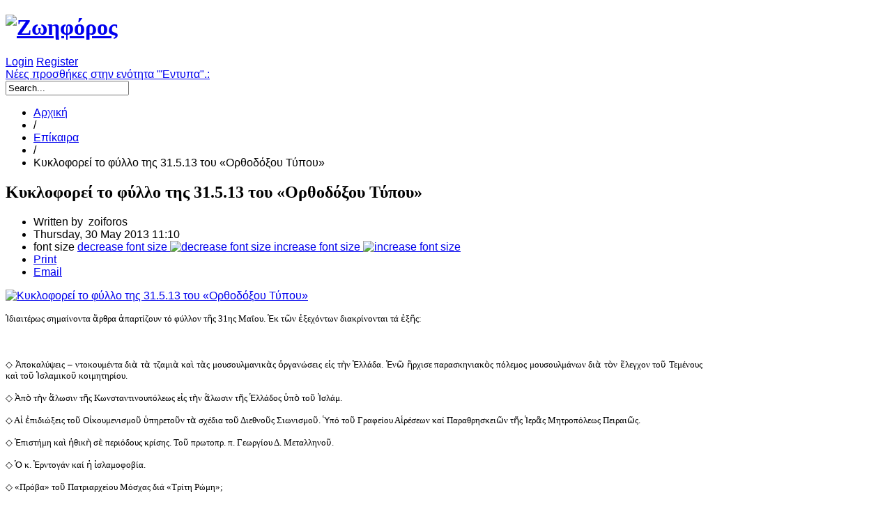

--- FILE ---
content_type: text/html; charset=utf-8
request_url: https://www.zoiforos.gr/index.php/nea/item/9185-kykloforei-to-fyllo-tis-31-5-13-tou-orthodoksou-typou
body_size: 10493
content:
<!DOCTYPE html PUBLIC "-//W3C//DTD XHTML 1.0 Transitional//EN" "http://www.w3.org/TR/xhtml1/DTD/xhtml1-transitional.dtd">
<html prefix="og: http://ogp.me/ns#" xmlns="http://www.w3.org/1999/xhtml" 
	  xmlns:og="http://ogp.me/ns#" 
	  xmlns:fb="http://ogp.me/ns/fb#"
	  xml:lang="en-gb" lang="en-gb">
<head>
        
    <meta http-equiv="X-UA-Compatible" content="IE=Edge,chrome=1" />
    
      <base href="https://www.zoiforos.gr/index.php/nea/item/9185-kykloforei-to-fyllo-tis-31-5-13-tou-orthodoksou-typou" />
  <meta http-equiv="content-type" content="text/html; charset=utf-8" />
  <meta name="keywords" content="ορθόδοξος τύπος" />
  <meta name="rights" content="Το υλικό της παρούσας ιστοσελίδας αποτελεί πνευματική ιδιοκτησία των συντακτών ή των οικογενειών αυτών σύμφωνα με την Ελληνική και Ευρωπαϊκή νομοθεσία." />
  <meta name="title" content="Κυκλοφορεί το φύλλο της 31.5.13 του «Ορθοδόξου Τύπου»" />
  <meta name="author" content="zoiforos" />
  <meta property="og:url" content="https://www.zoiforos.gr/index.php/nea/item/9185-kykloforei-to-fyllo-tis-31-5-13-tou-orthodoksou-typou" />
  <meta property="og:type" content="article" />
  <meta property="og:image" content="https://www.zoiforos.gr/media/k2/items/cache/a657e185908e2d4e5e2f6748d6824167_S.jpg" />
  <meta name="image" content="https://www.zoiforos.gr/media/k2/items/cache/a657e185908e2d4e5e2f6748d6824167_S.jpg" />
  <meta property="og:description" content="Ἰδιαιτέρως σημαίνοντα ἄρθρα ἀπαρτίζουν τό φύλλον τῆς 31ης Μαΐου. Ἐκ τῶν ἐξεχόντων διακρίνονται τά ἑξῆς: ◇ Ἀποκαλύψεις – ντοκουμέντα διὰ τὰ τζαμιὰ καὶ..." />
  <meta name="description" content="Ἰδιαιτέρως σημαίνοντα ἄρθρα ἀπαρτίζουν τό φύλλον τῆς 31ης Μαΐου. Ἐκ τῶν ἐξεχόντων διακρίνονται τά ἑξῆς: ◇ Ἀποκαλύψεις – ντοκουμέντα διὰ τὰ τζαμιὰ καὶ..." />
  <meta name="generator" content="Joomla! - Open Source Content Management" />
  <title></title>
  <link href="https://www.zoiforos.gr/images/Z-Icon.ico" rel="shortcut icon" type="image/vnd.microsoft.icon" />
  <link href="https://www.zoiforos.gr/index.php/component/search/?Itemid=410&amp;id=9185:kykloforei-to-fyllo-tis-31-5-13-tou-orthodoksou-typou&amp;format=opensearch" rel="search" title="Search Ζωηφόρος" type="application/opensearchdescription+xml" />
  <link rel="stylesheet" href="https://cdnjs.cloudflare.com/ajax/libs/magnific-popup.js/1.1.0/magnific-popup.min.css" type="text/css" />
  <link rel="stylesheet" href="https://cdnjs.cloudflare.com/ajax/libs/simple-line-icons/2.4.1/css/simple-line-icons.min.css" type="text/css" />
  <link rel="stylesheet" href="/templates/gk_twn2/css/k2.css?v=2.9.0" type="text/css" />
  <link rel="stylesheet" href="/cache/gk/578a3a53d4c8a33f636d131d8bb9d1aa.css" type="text/css" />
  <link rel="stylesheet" href="https://www.zoiforos.gr/modules/mod_news_pro_gk4/interface/css/style.css" type="text/css" />
  <link rel="stylesheet" href="https://www.zoiforos.gr/plugins/system/gk_ajax_search/gk_ajax_search.css" type="text/css" />
  <style type="text/css">

						/* K2 - Magnific Popup Overrides */
						.mfp-iframe-holder {padding:10px;}
						.mfp-iframe-holder .mfp-content {max-width:100%;width:100%;height:100%;}
						.mfp-iframe-scaler iframe {background:#fff;padding:10px;box-sizing:border-box;box-shadow:none;}
					.gkWrap { width: 1000px!important; }html { min-width: 1000px!important; }body,
#gkPage .box.small > div > h3.header,
#gkPage .box_text.small > div > h3.header,
#gkPage .box_menu.small > div > h3.header,
#gkBottomWrap .box > div > h3.header,
#gkPage .box.advert h3.advert { font-family: Verdana, Geneva, sans-serif; }
#gkMainMenu > div > ul > li > a,
#gkPage .box > div > h3.header,
#gkPage .box_menu > div > h3.header,
#gkPage .box_text > div > h3.header,
ul.gkTabs li,
.gkTabsWrap.vertical ol li,
h1, h2, h3, h4, h5,
#gkMainMenu > div > ul div.childcontent .group-title,
.button,
button,
button.button,
input[type=submit],
input[type=button],
.pagenav-next a,
.pagenav-prev a,
table th,
legend,
.tip-title,
div.pagination ul li a,
div.pagination ul li span,
div.k2Pagination ul li a,
div.k2Pagination ul li span,
div.header .nspLinks ul li h4,
#article-index ul li a,
#jsMenu .jsMenuBar > ul > li > a,
#community-wrap div.profile-info .contentheading,
#community-wrap div.greybox div.joinbutton,
body #community-wrap div.profile-toolbox-bl ul.small-button li,
ul.profile-details li.title,
div.ctitle,
#community-wrap .latest-events .jsEvDate,
#community-wrap .cModule.latest-events .jsDetail b a,
body #community-wrap ul#featurelist li,
#community-wrap h1,
#community-wrap h2,
#community-wrap h3,
#community-wrap h4,
#community-wrap .cModule h3 span,
#cWindow #cWindowAction input.button,
#community-wrap .clabel,
#community-wrap .cTabsBar ul li a,
#community-wrap .album-name,
#cWindowContentTop #cwin_logo,
#community-wrap .label,
#community-wrap .cVideoTitle,
#community-wrap .joms-newsfeed-more,
#cWindowAction .button,
#community-wrap #cFeatured.forPeople .cFeatured-Name a,
a.plupload_button { font-family: "Palatino Linotype", "Book Antiqua", Palatino, serif; }
#gkbottombottom1 { width: 33.33%; }#gkbottombottom2 { width: 33.33%; }#gkbottombottom3 { width: 33.33%; }#gkHighlighterGK4-gkHighlight_128 .gkHighlighterInterface span.text { color: #ffffff; } #gkHighlighterGK4-gkHighlight_128 .gkHighlighterInterface { background-color: #ece60e; border-radius: 0px; -moz-border-radius: 0px; -webkit-border-radius: 0px; }
  </style>
  <script src="https://cdnjs.cloudflare.com/ajax/libs/jquery/1.7.2/jquery.min.js" type="text/javascript"></script>
  <script src="https://cdnjs.cloudflare.com/ajax/libs/magnific-popup.js/1.1.0/jquery.magnific-popup.min.js" type="text/javascript"></script>
  <script src="/media/k2/assets/js/k2.frontend.js?v=2.9.0&amp;sitepath=/" type="text/javascript"></script>
  <script src="/media/system/js/mootools-core.js" type="text/javascript"></script>
  <script src="/media/system/js/core.js" type="text/javascript"></script>
  <script src="/media/system/js/mootools-more.js" type="text/javascript"></script>
  <script src="https://www.zoiforos.gr/templates/gk_twn2/js/menu.gkmenu.js" type="text/javascript"></script>
  <script src="https://www.zoiforos.gr/templates/gk_twn2/js/gk.scripts.js" type="text/javascript"></script>
  <script src="/media/system/js/validate.js" type="text/javascript"></script>
  <script src="https://api-secure.recaptcha.net/js/recaptcha_ajax.js" type="text/javascript"></script>
  <script src="https://www.zoiforos.gr/modules/mod_news_pro_gk4/interface/scripts/engine.js" type="text/javascript"></script>
  <script src="https://www.zoiforos.gr/modules/mod_highlighter_gk4/interface/scripts/engine.js" type="text/javascript"></script>
  <script src="https://www.zoiforos.gr/plugins/system/gk_ajax_search/gk_ajax_search.js" type="text/javascript"></script>
  <script type="text/javascript">
 $GKMenu = { height:true, width:true, duration: 500 };$GK_TMPL_URL = "https://www.zoiforos.gr/templates/gk_twn2";function keepAlive() {	var myAjax = new Request({method: "get", url: "index.php"}).send();} window.addEvent("domready", function(){ keepAlive.periodical(840000); });window.addEvent('domready', function() {
			$$('.hasTip').each(function(el) {
				var title = el.get('title');
				if (title) {
					var parts = title.split('::', 2);
					el.store('tip:title', parts[0]);
					el.store('tip:text', parts[1]);
				}
			});
			var JTooltips = new Tips($$('.hasTip'), { maxTitleChars: 50, fixed: false});
		});window.addEvent('domready', function(){ 
	document.id("submit_1").setStyle('display','none');
	});
	function showGKRecaptcha(element, submitButton, recaptchaButton) {
  	Recaptcha.destroy();
  	Recaptcha.create("6Lc-7csSAAAAAA2jJjc3Dhi37_9NhxTvIOSRy-LI", element, {theme: 'clean', tabindex: 0, callback: Recaptcha.focus_response_field}); 
 	document.getElements("register_submit").setStyle('display','none');
 	document.getElements(".recaptcha_required").setStyle('display','block');
 	document.id("recaptcha_required_1").setStyle('display','none');
 	document.id("submit_1").setStyle('display','inline-block');
	document.id("submit_1").setStyle('width','auto');
	}try{$Gavick;}catch(e){$Gavick = {};} $Gavick["gk_ajax_search"] = { "container_id": "gkSearch", "delay": "500", "length": "3", "lang_close": "Close", "lang_all_results": "View all results", "lang_no_results": "No results for specified phrase&hellip;" }
  </script>

    
<script type='text/javascript' data-excluded='img.caption,' id='gkLazyLoad' src='https://www.zoiforos.gr/templates/gk_twn2/js/lazyload.js' ></script>    <!--[if IE 9.0]><link rel="stylesheet" href="https://www.zoiforos.gr/templates/gk_twn2/css/ie9.css" type="text/css" /><![endif]-->
	<!--[if IE 8.0]><link rel="stylesheet" href="https://www.zoiforos.gr/templates/gk_twn2/css/ie8.css" type="text/css" /><![endif]-->
	<!--[if IE 7.0]><link rel="stylesheet" href="https://www.zoiforos.gr/templates/gk_twn2/css/ie7.css" type="text/css" /><![endif]-->    
<!-- BEGIN Advanced Google Analytics - http://deconf.com/advanced-google-analytics-joomla/ -->

<script type="text/javascript">
  (function(i,s,o,g,r,a,m){i['GoogleAnalyticsObject']=r;i[r]=i[r]||function(){
  (i[r].q=i[r].q||[]).push(arguments)},i[r].l=1*new Date();a=s.createElement(o),
  m=s.getElementsByTagName(o)[0];a.async=1;a.src=g;m.parentNode.insertBefore(a,m)
  })(window,document,'script','//www.google-analytics.com/analytics.js','ga');
  ga('create', 'UA-34946192-2', 'auto');  
  
ga('require', 'displayfeatures');
ga('send', 'pageview');
</script>
<!-- END Advanced Google Analytics -->


</head>
<body>
	<!--[if IE 6]>
   <div id="gkInfobar"><a href="http://browsehappy.com">Internet Explorer 6 isn't supported by this website...</a></div>
   <![endif]-->
				
	<div id="gkPage" class="gkMain gkWrap">
          
    
    
        <div id="gkLogoWrap">

	         <h1 id="gkLogo">
          <a href="/./">
          <img src="https://www.zoiforos.gr/images/stories/Header.jpg" alt="Ζωηφόρος" />
          </a>
     </h1>
         
		<div id="gkButtons">
		<div>
            			<a href="https://www.zoiforos.gr/index.php?option=com_users&amp;view=login" id="btnLogin"><span>Login</span></a>
									<a href="https://www.zoiforos.gr/index.php?option=com_users&amp;view=registration" id="btnRegister"><span>Register</span></a>
					</div>
	</div>
	
		<div id="gkHighlighter">
		<div class="gkHighlighterGK4" id="gkHighlighterGK4-gkHighlight_128">
        <div class="gkHighlighterWrapper">
                                                    	<div class="gkHighlighterItem"><span><a href="/index.php/nea/item/10796-nees-prosthikes-stin-enotita-entypa"><span>Νέες προσθήκες στην ενότητα "Έντυπα".</span>: </a></span></div>
                                        </div>
</div>

<script type="text/javascript">
	try{$Gavick;}catch(e){$Gavick = {};}
	$Gavick["gkHighlighterGK4-gkHighlight_128"] = {
		"animationType" : 'slides',
        "animationSpeed" : 350,
		"animationInterval" : 9000,
		"animationFun" : Fx.Transitions.linear,
		"mouseover" : false	};
</script>
	</div>
		
</div>        
        <div id="gkMenuWrap" class="clear">    
           	           	<div id="gkTopMenu">
           		           		<div id="gkTopMenu1">
           			
           		</div>
           		           		
           		           		<div id="gkSearch">
           			<form action="/index.php/nea" method="post">
	<div class="search">
		<input name="searchword" id="mod-search-searchword" maxlength="20"  class="inputbox" type="text" size="20" value="Search..."  onblur="if (this.value=='') this.value='Search...';" onfocus="if (this.value=='Search...') this.value='';" />	<input type="hidden" name="task" value="search" />
	<input type="hidden" name="option" value="com_search" />
	<input type="hidden" name="Itemid" value="9999" />
	</div>
</form>

           		</div>
           			
           	</div>
                                 	<div id="gkMainMenu" class="clear">
      			<div class="gk-menu">

</div>          	</div>
          	          	          	
          		          	
          	          	
          	         		
          	<div id="gkBottomMenu" class="clear">
          		          		<div id="gkBreadcrumb">
          			
<div class="breadcrumbs">
<ul><li><a href="/" class="pathway">Αρχική</a></li> <li class="pathway separator"> / </li> <li><a href="/index.php/nea" class="pathway">Επίκαιρα</a></li> <li class="pathway separator"> / </li> <li class="pathway">Κυκλοφορεί το φύλλο της 31.5.13 του «Ορθοδόξου Τύπου»</li></ul></div>
          		</div>
          			
          		
          		          		<div id="gkTopMenu2">
          			
          		</div>
          		          	</div>
          	        </div>	
        
    	
<div id="system-message-container">
</div>	    <div id="mainContent" class="gkWrap clear">
	    	
	    	
	    	


	    	
	    	
<div id="gkMain">
	<div id="gkMainBlock" class="gkMain">
		

	
				<div id="gkContent" class="gkMain gkCol " >
						
						<div id="gkContentMainbody" class="gkMain ">
							
				
														
				<div id="gkComponentWrap" class="gkMain  " >	
						
					
										
										
										<div id="gkMainbody" class="gkMain gkMarginTBLR">
						<div id="gkMainbodyWrap">
														<div id="gkBreadcrumbMainbody">
								<div>
																		
																	</div>
							</div>
														
																
								<div id="gkComponent">
									

<!-- Start K2 Item Layout -->

<span id="startOfPageId9185"></span>
<div id="k2Container" class="itemView">
      
      <!-- Plugins: BeforeDisplay -->
      
            
      <!-- K2 Plugins: K2BeforeDisplay -->
      
                  <div class="itemHeader">
            
			    			      <div class="itemToolbar">
			            			            
			            <!-- Item title -->
			            
			            <h2 class="itemTitle">
			                  Κυκλοφορεί το φύλλο της 31.5.13 του «Ορθοδόξου Τύπου»			                  			            </h2>
			            			            
			            
			            <ul>
			                  			                  
			                  <!-- Item Author -->
			                  
			                  <li>
			                        <span class="itemAuthor">
			                        Written by&nbsp;
			                        			                        zoiforos			                        			                        </span>
			                  </li>
			                  			                  			                  
			                  			              
			                  <!-- Date created -->
			                  
			                  <li>
			                    Thursday, 30 May 2013 11:10			                  </li>
			                  
			                  			                  
			                  <!-- Font Resizer -->
			                  
			                  <li>
			                        <span class="itemTextResizerTitle">font size</span>
			                        <a href="#" id="fontDecrease">
			                              <span>decrease font size</span>
			                              <img src="/components/com_k2/images/system/blank.gif" alt="decrease font size" />
			                        </a>
			                        <a href="#" id="fontIncrease">
			                              <span>increase font size</span>
			                              <img src="/components/com_k2/images/system/blank.gif" alt="increase font size" />
			                        </a>
			                  </li>
			                  			                  				                     <!-- Print Button -->
			                      <li>
				                  <a class="itemPrintLink" rel="nofollow" href="/index.php/nea/item/9185-kykloforei-to-fyllo-tis-31-5-13-tou-orthodoksou-typou?tmpl=component&amp;print=1" onclick="window.open(this.href,'printWindow','width=900,height=600,location=no,menubar=no,resizable=yes,scrollbars=yes'); return false;">
					              <span>Print</span>
				                  </a>
			                      </li>
			                  			                  			                      <!-- Email Button -->
			                      <li>
				                   <a class="itemEmailLink" rel="nofollow" href="/index.php/component/mailto/?tmpl=component&amp;template=gk_twn2&amp;link=7ec5d351d22f825d514cf1582641dfa610699c86" onclick="window.open(this.href,'emailWindow','width=400,height=350,location=no,menubar=no,resizable=no,scrollbars=no'); return false;">
					                <span>Email</span>
				                   </a>
			                      </li>
			                  			                  			                  			                  			                  			            </ul>
			            <div class="clr"></div>
			                   <!-- Item Rating -->
			              			      </div>
			            
      </div>
      
      <!-- Plugins: AfterDisplayTitle -->
      
            
      <!-- K2 Plugins: K2AfterDisplayTitle -->
      
            
      <div class="itemBody">
            
            <!-- Plugins: BeforeDisplayContent -->
            
                        
            <!-- K2 Plugins: K2BeforeDisplayContent -->
            
                                    
            <!-- Item Image -->
            
            <div class="itemImageBlock">
                  <span class="itemImage">
                  <a class="modal" rel="{handler: 'image'}" href="/media/k2/items/cache/a657e185908e2d4e5e2f6748d6824167_XL.jpg" title="Click to preview image">
                        <img src="/media/k2/items/cache/a657e185908e2d4e5e2f6748d6824167_L.jpg" alt="&Kappa;&upsilon;&kappa;&lambda;&omicron;&phi;&omicron;&rho;&epsilon;ί &tau;&omicron; &phi;ύ&lambda;&lambda;&omicron; &tau;&eta;&sigmaf; 31.5.13 &tau;&omicron;&upsilon; &laquo;&Omicron;&rho;&theta;&omicron;&delta;ό&xi;&omicron;&upsilon; &Tau;ύ&pi;&omicron;&upsilon;&raquo;" style="width:650px; height:auto;" />
		  	
                  </a>
                  </span>
                                                      <div class="clr"></div>
            </div>
                                                
            <!-- Item introtext -->
            
            <div class="itemIntroText">
                  <p class="MsoNormal" style="margin-bottom: 0.0001pt; text-align: justify;"><span style="font-size: 10.0pt; font-family: 'Tahoma','sans-serif';">Ἰδιαιτέρως σημαίνοντα ἄρθρα ἀπαρτίζουν τό φύλλον τῆς 31ης Μαΐου. Ἐκ τῶν ἐξεχόντων διακρίνονται τά ἑξῆς:</span></p>
            </div>
                                    
            <!-- Item fulltext -->
            
            <div class="itemFullText">
                  
<p class="MsoNormal" style="margin-bottom: 0.0001pt; text-align: justify;"> </p>
<p class="MsoNormal" style="margin-bottom: 0.0001pt; text-align: justify;"><span style="font-size: 10.0pt; mso-ascii-font-family: Tahoma; mso-fareast-font-family: 'MS Mincho'; mso-bidi-font-family: Tahoma;">◇</span><span style="font-size: 10.0pt; font-family: 'Tahoma','sans-serif';"> Ἀποκαλύψεις – ντοκουμέντα διὰ τὰ τζαμιὰ καὶ τὰς μουσουλμανικὰς ὀργανώσεις εἰς τὴν Ἑλλάδα. Ἐνῶ ἤρχισε παρασκηνιακὸς πόλεμος μουσουλμάνων διὰ τὸν ἔλεγχον τοῦ Τεμένους καὶ τοῦ Ἰσλαμικοῦ κοιμητηρίου.</span></p>
<p class="MsoNormal" style="margin-bottom: 0.0001pt; text-align: justify;"><span style="font-size: 10.0pt; mso-ascii-font-family: Tahoma; mso-fareast-font-family: 'MS Mincho'; mso-bidi-font-family: Tahoma;">◇</span><span style="font-size: 10.0pt; font-family: 'Tahoma','sans-serif';"> Ἀπὸ τὴν ἅλωσιν τῆς Κωνσταντινουπόλεως εἰς τὴν ἅλωσιν τῆς Ἑλλάδος ὑπὸ τοῦ Ἰσλάμ.</span></p>
<p class="MsoNormal" style="margin-bottom: 0.0001pt; text-align: justify;"><span style="font-size: 10.0pt; mso-ascii-font-family: Tahoma; mso-fareast-font-family: 'MS Mincho'; mso-bidi-font-family: Tahoma;">◇</span><span style="font-size: 10.0pt; font-family: 'Tahoma','sans-serif';"> Αἱ ἐπιδιώξεις τοῦ Οἰκουμενισμοῦ ὑπηρετοῦν τὰ σχέδια τοῦ Διεθνοῦς Σιωνισμοῦ. Ὑπό τοῦ Γραφείου Αἱρέσεων καί Παραθρησκειῶν τῆς Ἱερᾶς Μητροπόλεως Πειραιῶς.</span></p>
<p class="MsoNormal" style="margin-bottom: 0.0001pt; text-align: justify;"><span style="font-size: 10.0pt; mso-ascii-font-family: Tahoma; mso-fareast-font-family: 'MS Mincho'; mso-bidi-font-family: Tahoma;">◇</span><span style="font-size: 10.0pt; font-family: 'Tahoma','sans-serif';"> Ἐπιστήμη καὶ ἠθικὴ σὲ περιόδους κρίσης. Τοῦ πρωτοπρ. π. Γεωργίου Δ. Μεταλληνοῦ.</span></p>
<p class="MsoNormal" style="margin-bottom: 0.0001pt; text-align: justify;"><span style="font-size: 10.0pt; mso-ascii-font-family: Tahoma; mso-fareast-font-family: 'MS Mincho'; mso-bidi-font-family: Tahoma;">◇</span><span style="font-size: 10.0pt; font-family: 'Tahoma','sans-serif';"> Ὁ κ. Ἐρντογάν καί ἡ ἰσλαμοφοβία.</span></p>
<p class="MsoNormal" style="margin-bottom: 0.0001pt; text-align: justify;"><span style="font-size: 10.0pt; mso-ascii-font-family: Tahoma; mso-fareast-font-family: 'MS Mincho'; mso-bidi-font-family: Tahoma;">◇</span><span style="font-size: 10.0pt; font-family: 'Tahoma','sans-serif';"> «Πρόβα» τοῦ Πατριαρχείου Μόσχας διά «Τρίτη Ρώμη»;</span></p>
<p class="MsoNormal" style="margin-bottom: 0.0001pt; text-align: justify;"><span style="font-size: 10.0pt; mso-ascii-font-family: Tahoma; mso-fareast-font-family: 'MS Mincho'; mso-bidi-font-family: Tahoma;">◇</span><span style="font-size: 10.0pt; font-family: 'Tahoma','sans-serif';"> Μέ τό ἀντιρατσιστικόν νομοσχέδιον δέν θά ὁμιλοῦν οἱ Ἐπίσκοποι καί οἱ κληρικοί διά τάς αἱρέσεις, τήν πορνείαν, τάς ἐκτρώσεις, τήν ὁμοφυλοφιλίαν κ.λπ. Τοῦ Σεβ.  Μητροπολίτου Αἰγιαλείας καὶ Καλαβρύτων κ. Ἀμβροσίου.</span></p>
<p class="MsoNormal" style="margin-bottom: 0.0001pt; text-align: justify;"><span style="font-size: 10.0pt; mso-ascii-font-family: Tahoma; mso-fareast-font-family: 'MS Mincho'; mso-bidi-font-family: Tahoma;">◇</span><span style="font-size: 10.0pt; font-family: 'Tahoma','sans-serif';"> Ὁ ἀθέατος πόλεμος τοῦ Ἰσλάμ εἰς τήν Ἑλλάδα.</span></p>
<p class="MsoNormal" style="margin-bottom: 0.0001pt; text-align: justify;"><span style="font-size: 10.0pt; mso-ascii-font-family: Tahoma; mso-fareast-font-family: 'MS Mincho'; mso-bidi-font-family: Tahoma;">◇</span><span style="font-size: 10.0pt; font-family: 'Tahoma','sans-serif';"> Αἱ οἰκογένειαι εἰς τὴν Ἑλλάδα δοκιμάζονται ἐνῶ οἱ πολύτεκναι κυριολεκτικῶς ὑποφέρουν. Ὑπογραμμίζει ἡ ΑΣΠΕ μέ ἀφορμήν τήν παγκόσμιον ἡμέραν τῆς οἰκογενείας.</span></p>
<p> </p>
<p class="MsoNormal" style="margin-bottom: 0.0001pt; text-align: justify;"><span style="font-size: 10.0pt; font-family: 'Tahoma','sans-serif';">Ἐπίσης βιβλιοκρισίαι, γεγονότα, σχόλια καί ἄλλα ἐνημερωτικοῦ περιεχομένου θέματα συμπληρώνουν τήν ὕλην τῆς ἐφημερίδος.</span></p>            </div>
                                    <div class="clr"></div>
                                    
            <!-- Plugins: AfterDisplayContent -->
            
                        
            <!-- K2 Plugins: K2AfterDisplayContent -->
            
                        <div class="clr"></div>
      </div>
            <div class="itemLinks">
                        <div class="itemHitsTwitter">
                                    
                  <!-- Item Hits -->
                  
                  <span class="itemHits">
                  Read                  <b>5555</b>
                  times                  </span>
                                                                        <div class="clr"></div>
            </div>
                                    
            <!-- Item category name -->
            
            <div class="itemCategory">
                  <span>Published in</span>
                  <a href="/index.php/nea">Επίκαιρα</a>
            </div>
                                                    <!-- Social sharing -->
                <div class="itemSocialSharing">
            
                                        <!-- Twitter Button -->
                    <div class="itemTwitterButton">
                        <a href="https://twitter.com/share" class="twitter-share-button" data-count="horizontal" data-via="zoiforos">Tweet</a><script type="text/javascript" src="//platform.twitter.com/widgets.js"></script>
                    </div>
                                        
                                        <!-- Facebook Button -->
                    <div class="itemFacebookButton">
                        <div id="fb-root"></div>
                        <script type="text/javascript">
                            (function(d, s, id) {
                              var js, fjs = d.getElementsByTagName(s)[0];
                              if (d.getElementById(id)) {return;}
                              js = d.createElement(s); js.id = id;
                              js.src = "//connect.facebook.net/en_US/all.js#appId=177111755694317&xfbml=1";
                              fjs.parentNode.insertBefore(js, fjs);
                            }(document, 'script', 'facebook-jssdk'));
                        </script>
                        <div class="fb-like" data-send="false" data-width="260" data-show-faces="true"></div>
                    </div>
                                
                                        <!-- Google +1 Button -->
                    <div class="itemGooglePlusOneButton">	
                        <g:plusone annotation="inline" width="120"></g:plusone>
                        <script type="text/javascript">
                          (function() {
                            window.___gcfg = {lang: 'en'}; // Define button default language here
                            var po = document.createElement('script'); po.type = 'text/javascript'; po.async = true;
                            po.src = 'https://apis.google.com/js/plusone.js';
                            var s = document.getElementsByTagName('script')[0]; s.parentNode.insertBefore(po, s);
                          })();
                        </script>
                    </div>
                                        
                    <div class="clr"></div>
                </div>
                                        <div class="clr"></div>
      </div>
                        		
            
      <!-- Related items by tag -->
      
      <div class="itemRelated">
            <h3>Related items</h3>
            <ul>
						<li class="even">
			
								<a class="itemRelTitle" href="/index.php/nea/item/11681-kykloforei-to-fyllo-tis-5-9-14-tou-orthodoksou-typou">Κυκλοφορεί το φύλλο της 5.9.14 του «Ορθοδόξου Τύπου»</a>
				
								
								
								
								
				
								
							</li>
						<li class="odd">
			
								<a class="itemRelTitle" href="/index.php/nea/item/11327-kykloforei-to-fyllo-tis-23-5-14-tou-orthodoksou-typou">Κυκλοφορεί το φύλλο της 23.5.14 του «Ορθοδόξου Τύπου»</a>
				
								
								
								
								
				
								
							</li>
						<li class="even">
			
								<a class="itemRelTitle" href="/index.php/nea/item/11311-kykloforei-to-fyllo-tis-16-5-14-tou-orthodoksou-typou">Κυκλοφορεί το φύλλο της 16.5.14 του «Ορθοδόξου Τύπου»</a>
				
								
								
								
								
				
								
							</li>
						<li class="odd">
			
								<a class="itemRelTitle" href="/index.php/nea/item/11247-kykloforei-to-fyllo-tis-9-5-14-tou-orthodoksou-typou">Κυκλοφορεί το φύλλο της 9.5.14 του «Ορθοδόξου Τύπου»</a>
				
								
								
								
								
				
								
							</li>
						<li class="even">
			
								<a class="itemRelTitle" href="/index.php/nea/item/11215-kykloforei-to-fyllo-tis-2-5-14-tou-orthodoksou-typou">Κυκλοφορεί το φύλλο της 2.5.14 του «Ορθοδόξου Τύπου»</a>
				
								
								
								
								
				
								
							</li>
						<li class="clr"></li>
		</ul>
            <div class="clr"></div>
      </div>
            <div class="clr"></div>
                        
      <!-- Item navigation -->
      
      <div class="itemNavigation">
            <span class="itemNavigationTitle">More in this category:</span>
                        <a class="itemPrevious" href="/index.php/nea/item/9184-dimos-zitise-xrimata-gia-na-epitrepsei-tin-perifora-tou-epitafiou">
                  &laquo;
                  Δήμος ζήτησε χρήματα για να επιτρέψει την περιφορά του Επιταφίου            </a>
                                    <a class="itemNext" href="/index.php/nea/item/9186-mitropolitis-konitsis-andreas-oxi-allo-aima-sto-pogoni-oxi-stin-adiaforia-tis-politeias">
                  Μητροπολίτης Κονίτσης Ανδρέας, Όχι άλλο αίμα στο Πωγώνι - Όχι στην αδιαφορία της Πολιτείας                  &raquo;
            </a>
                  </div>
            
      <!-- Plugins: AfterDisplay -->
      
            
      <!-- K2 Plugins: K2AfterDisplay -->
      
                       		<div class="itemBackToTop">
		<a class="k2Anchor" href="/index.php/nea/item/9185-kykloforei-to-fyllo-tis-31-5-13-tou-orthodoksou-typou#startOfPageId9185">
			back to top		</a>
	</div>
	      <div class="clr"></div>
</div>

<!-- End K2 Item Layout -->


<!-- JoomlaWorks "K2" (v2.9.0) | Learn more about K2 at http://getk2.org -->


								</div>
													
													</div>
					</div>
										
										
									</div>
									
					
			</div>
						
					</div>
			
		

	</div>
</div>
	    	
	    	

	    </div>
    </div>
    
    <div id="gkBottomWrap" class="gkWrap clear">
        

		<div id="gkMiddleNav1" class="gkWrap">
			
	</div>
	
		<div id="gkBottom1" class="gkWrap">
					
		<div id="gkbottombottom1" class="gkCol gkColLeft">
            <div>
						<div class="box"><div><h3 class="header"><span>Αγιολογιο</span></h3><div class="content">

<div class="custom"  >
	</div>
</div></div></div>
            </div>
        </div>
							
		<div id="gkbottombottom2" class="gkCol gkColCenter">
            <div>
						<div class="box"><div><h3 class="header"><span>Αγιον Ορος</span></h3><div class="content">	<div class="nspMain nspFs100" id="nsp-nsp_235" style="width:100%;">
						<div class="nspLinksWrap bottom" style="width:99.9%;">
			<div class="nspLinks" style="margin:0;">
								<ul class="nspList">
										<li class="even"><h4><a href="/index.php/nea/item/7524-se-lene-pindo-se-lene-a8o-tou-konstantinou-choleva" title="Σε λένε Πίνδο, σε λένε Άθω, του Κωνσταντίνου Χολέβα">Σε λένε Πίνδο, σε λένε Άθω, του Κωνσταντίνου Χολέβα</a></h4></li>										<li class="odd"><h4><a href="/index.php/nea/item/9390-gia-proti-fora-sta-xronika-antiprosopeia-tou-syriza-episkefthike-to-agio-oros" title="Για πρώτη φορά στα χρονικά αντιπροσωπεία του ΣΥΡΙΖΑ επισκέφθηκε το Άγιο Όρος">Για πρώτη φορά στα χρονικά αντιπροσωπεία του ΣΥΡΙΖΑ επισκέφθηκε το Άγιο Όρος</a></h4></li>										<li class="even"><h4><a href="/index.php/nea/item/10141-mia-istoriki-epeteios" title="Μια ιστορική επέτειος">Μια ιστορική επέτειος</a></h4></li>									</ul>
						
				
					
			</div>
		</div>
			</div>

<script type="text/javascript">
//<![CDATA[
try {$Gavick;}catch(e){$Gavick = {};};
$Gavick["nsp-nsp_235"] = {
	"animation_speed": 400,
	"animation_interval": 5000,
	"animation_function": Fx.Transitions.Expo.easeIn,
	"news_column": 0,
	"news_rows": 0,
	"links_columns_amount": 1,
	"links_amount": 3,
	"counter_text": '<strong>Page:</strong>'
};
//]]>
</script>	</div></div></div>
            </div>
        </div>
							
		<div id="gkbottombottom3" class="gkCol gkColRight">
            <div>
						<div class="box"><div><h3 class="header"><span>Αγιοι της Λεσβου</span></h3><div class="content">	<div class="nspMain nspFs100" id="nsp-nsp_227" style="width:100%;">
						<div class="nspLinksWrap bottom" style="width:99.9%;">
			<div class="nspLinks" style="margin:0;">
								<ul class="nspList">
										<li class="even"><h4><a href="/index.php/nea/item/2117-oi-agioi-tis-lesvou" title="Οι Άγιοι της Λέσβου">Οι Άγιοι της Λέσβου</a></h4></li>										<li class="odd"><h4><a href="/index.php/nea/item/2043-marturio-ton-agion-rafail-nikolaou-eirinis-kai-ton-sun-auto-marturisanton-tou-strati-andrioti" title="Μαρτύριο των Αγίων Ραφαήλ, Νικολάου, Ειρήνης  και των συν αυτώ μαρτυρησάντων">Μαρτύριο των Αγίων Ραφαήλ, Νικολάου, Ειρήνης  και των συν αυτώ μαρτυρησάντων</a></h4></li>										<li class="even"><h4><a href="/index.php/nea/item/2160-o-agios-8eodoros-o-vuzantios-sozei-apo-tin-panoli" title="Ο Άγιος Θεόδωρος ο Βυζάντιος σώζει από την πανώλη">Ο Άγιος Θεόδωρος ο Βυζάντιος σώζει από την πανώλη</a></h4></li>									</ul>
						
				
					
			</div>
		</div>
			</div>

<script type="text/javascript">
//<![CDATA[
try {$Gavick;}catch(e){$Gavick = {};};
$Gavick["nsp-nsp_227"] = {
	"animation_speed": 400,
	"animation_interval": 5000,
	"animation_function": Fx.Transitions.Expo.easeIn,
	"news_column": 0,
	"news_rows": 0,
	"links_columns_amount": 1,
	"links_amount": 3,
	"counter_text": '<strong>Page:</strong>'
};
//]]>
</script>	</div></div></div>
            </div>
        </div>
					</div>
		
		<div id="gkMiddleNav2" class="gkWrap">
			
	</div>
		
		
    </div>
    
    <div id="gkFooter" class="gkWrap">
    	
<div id="gkFooterWrap">
      <div id="gkCopyrights">
                        <div id="gkFooterNav">
                  
            </div>
                                        <span>
        		©2005-2016 Zoiforos.gr || Σχεδίαση - Ανάπτυξη Lweb.GR        	 </span>
                        
                        
                        
      </div>
</div>



<!-- gplus -->


<!-- twitter -->


<!-- Pinterest script -->

<script type="text/plain" class="cc-onconsent-analytics">var _gaq = _gaq || []; _gaq.push(['_setAccount', 'UA-34946192-1']); _gaq.push(['_trackPageview']);(function() { var ga = document.createElement('script'); ga.type = 'text/javascript'; ga.async = true;ga.src = ('https:' == document.location.protocol ? 'https://ssl' : 'http://www') + '.google-analytics.com/ga.js';var s = document.getElementsByTagName('script')[0]; s.parentNode.insertBefore(ga, s); })();</script> 
    </div>
   
   	
   <div id="gkPopupLogin">	
   	<div class="gkPopupWrap">
   	     
		
<div id="loginForm">
	<h3>Login <small>
    
         or <a href="https://www.zoiforos.gr/index.php?option=com_users&amp;view=registration">Register</a></small></h3>
	    <div class="clear overflow">
		
	</div>
</div>
	   	</div>
   	</div>
      
      <div id="gkPopupRegister">	
   	<div class="gkPopupWrap">
   		
	
<div id="registerForm">		
	<h3>Register</h3>
	<div class="clear overflow">
		
<div class="gkRegistration">
	<form id="member-registration" action="/index.php/component/users/?task=registration.register" method="post" class="form-validate">
												<fieldset>
									<legend>User Registration</legend>
									<dl>
									                    	
						<dt>
						<span class="spacer"><span class="before"></span><span class="text"><label id="jform_spacer-lbl" class=""><strong class="red">*</strong> Required field</label></span><span class="after"></span></span>												</dt>
                                                 	<dd> </dd>
                        														                    	
						<dt>
						<label id="jform_name-lbl" for="jform_name" class="hasTip required" title="Name::Enter your full name">Name:<span class="star">&#160;*</span></label>												</dt>
                                                 	<dd><input type="text" name="jform[name]" id="jform_name" value="" class="required" size="30"/></dd>
                        														                    	
						<dt>
						<label id="jform_username-lbl" for="jform_username" class="hasTip required" title="Username::Enter your desired user name">Username:<span class="star">&#160;*</span></label>												</dt>
                                                 	<dd><input type="text" name="jform[username]" id="jform_username" value="" class="validate-username required" size="30"/></dd>
                        														                    	
						<dt>
						<label id="jform_password1-lbl" for="jform_password1" class="hasTip required" title="Password::Enter your desired password - Enter a minimum of 4 characters">Password:<span class="star">&#160;*</span></label>												</dt>
                                                 	<dd><input type="password" name="jform[password1]" id="jform_password1" value="" autocomplete="off" class="validate-password required" size="30"/></dd>
                        														                    	
						<dt>
						<label id="jform_password2-lbl" for="jform_password2" class="hasTip required" title="Confirm Password::Confirm your password">Confirm Password:<span class="star">&#160;*</span></label>												</dt>
                                                 	<dd><input type="password" name="jform[password2]" id="jform_password2" value="" autocomplete="off" class="validate-password required" size="30"/></dd>
                        														                    	
						<dt>
						<label id="jform_email1-lbl" for="jform_email1" class="hasTip required" title="Email Address::Enter your email address">Email Address:<span class="star">&#160;*</span></label>												</dt>
                                                 	<dd><input type="text" name="jform[email1]" class="validate-email required" id="jform_email1" value="" size="30"/></dd>
                        														                    	
						<dt>
						<label id="jform_email2-lbl" for="jform_email2" class="hasTip required" title="Confirm email Address::Confirm your email address">Confirm email Address:<span class="star">&#160;*</span></label>												</dt>
                                                 	<dd><input type="text" name="jform[email2]" class="validate-email required" id="jform_email2" value="" size="30"/></dd>
                        														                    	
						<dt>
						<label id="jform_captcha-lbl" for="jform_captcha" class="hasTip required" title="Captcha::Captcha">Captcha<span class="star">&#160;*</span></label>												</dt>
                                                	<dd><script>var RecaptchaOptions = { theme : 'clean', lang : 'en' };</script><script type="text/javascript" src="http://www.google.com/recaptcha/api/challenge?k=6Lc-7csSAAAAAA2jJjc3Dhi37_9NhxTvIOSRy-LI"></script>

	<noscript>
  		<iframe src="http://www.google.com/recaptcha/api/noscript?k=6Lc-7csSAAAAAA2jJjc3Dhi37_9NhxTvIOSRy-LI" height="300" width="500" frameborder="0"></iframe><br/>
  		<textarea name="recaptcha_challenge_field" rows="3" cols="40"></textarea>
  		<input type="hidden" name="recaptcha_response_field" value="manual_challenge"/>
	</noscript></dd>
                        														</dl>
				</fieldset>
							
		
		
		<div>
        
			<input type="button" id="recaptcha_required_1" onclick="showGKRecaptcha('gk_recaptcha',  'submit_1', 'recaptcha_required_1');"  value="Register"  class="recaptcha_required"/>  
            <input type="submit" id="submit_1" class="register_submit validate" value="Register" />
			or			<a href="/" title="Cancel">Cancel</a>
			<input type="hidden" name="option" value="com_users" />
			<input type="hidden" name="task" value="registration.register" />
			<input type="hidden" name="ae82eafb8a111e52a656c5482f7b4881" value="1" />		</div>
	</form>
</div>
	</div>
</div>		
		   	</div>
   </div>
      
      <div id="gkPopupOverlay"></div>
      
	
</body>
</html>

--- FILE ---
content_type: text/html; charset=utf-8
request_url: https://accounts.google.com/o/oauth2/postmessageRelay?parent=https%3A%2F%2Fwww.zoiforos.gr&jsh=m%3B%2F_%2Fscs%2Fabc-static%2F_%2Fjs%2Fk%3Dgapi.lb.en.W5qDlPExdtA.O%2Fd%3D1%2Frs%3DAHpOoo8JInlRP_yLzwScb00AozrrUS6gJg%2Fm%3D__features__
body_size: 161
content:
<!DOCTYPE html><html><head><title></title><meta http-equiv="content-type" content="text/html; charset=utf-8"><meta http-equiv="X-UA-Compatible" content="IE=edge"><meta name="viewport" content="width=device-width, initial-scale=1, minimum-scale=1, maximum-scale=1, user-scalable=0"><script src='https://ssl.gstatic.com/accounts/o/2580342461-postmessagerelay.js' nonce="S8xMzPyo-Dvfb7fTCTvPcA"></script></head><body><script type="text/javascript" src="https://apis.google.com/js/rpc:shindig_random.js?onload=init" nonce="S8xMzPyo-Dvfb7fTCTvPcA"></script></body></html>

--- FILE ---
content_type: text/plain
request_url: https://www.google-analytics.com/j/collect?v=1&_v=j102&a=1915084376&t=pageview&_s=1&dl=https%3A%2F%2Fwww.zoiforos.gr%2Findex.php%2Fnea%2Fitem%2F9185-kykloforei-to-fyllo-tis-31-5-13-tou-orthodoksou-typou&ul=en-us%40posix&sr=1280x720&vp=1280x720&_u=IGBAgEABAAAAACAAI~&jid=1765099780&gjid=2091736255&cid=1194654867.1763108207&tid=UA-34946192-2&_gid=422398893.1763108207&_slc=1&z=1312122365
body_size: -450
content:
2,cG-DZB7EHK37T